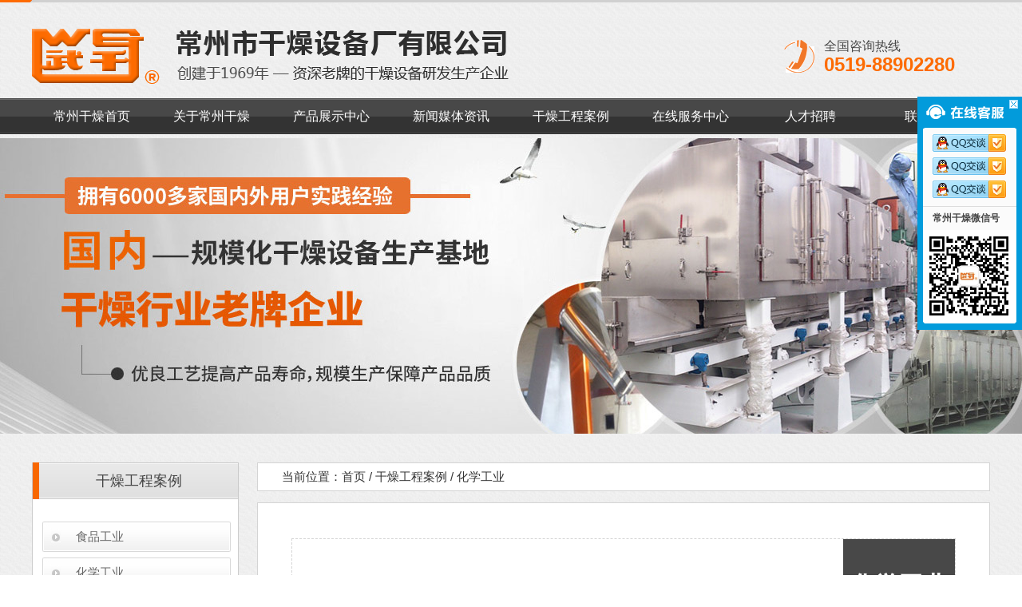

--- FILE ---
content_type: text/html; charset=utf-8
request_url: http://www.wgdrying.com/hxgy/2
body_size: 8374
content:
<!DOCTYPE html PUBLIC "-//W3C//DTD XHTML 1.0 Transitional//EN" "http://www.w3.org/TR/xhtml1/DTD/xhtml1-transitional.dtd">
<html xmlns="http://www.w3.org/1999/xhtml">
<head>
<meta http-equiv="X-UA-Compatible" content="IE=EmulateIE8" />
<meta http-equiv="Content-Type" content="text/html; charset=utf-8" />
<title>碳化硅干燥项目 - 常州市干燥设备厂有限公司</title>
<meta name="keywords" content="碳化硅干燥" />
<meta name="description" content="碳化硅干燥生产线是我公司为克服静态干燥低效、高耗而研制开发的新型高效流态化干燥设备。该机在设计过程中充分结合气流干燥等流态干燥的特点，扬长避短，使整机具有合理的工艺结构和优越的使用性能，真正实现流态化干燥的低耗、高效目标。" />
<link href="/Styles/Common.css" rel="stylesheet" type="text/css" />
<script src="/Scripts/jQuery.min.js" type="text/javascript"></script>
</head>
<body>
<div class="header">
	<div class="head_t"></div>
	<div class="head_m w1200">
    	<div class="logo fl"><a href="/"><img src="/images/logo.png" alt="常州市干燥设备厂有限公司"></a></div>
        <div class="tel fr">全国咨询热线<span>0519-88902280</span></div>
    </div>
</div>
<div class="zmenu">
	<div class="w1200">
    	<ul>
        	<li><a href="/">常州干燥首页</a></li>
            <li onmouseover="Nav(1,1)" onmouseout="Nav(1,0)"><a href="/AboutUs">关于常州干燥</a>
            	<ol style="display: none" id="n1" class="menu">
                    <span><a href="/profile" title="公司简介" >公司简介</a> </span>
<span><a href="/honor" title="公司荣誉" >公司荣誉</a> </span>
<span><a href="/Partner" title="合作伙伴" >合作伙伴</a> </span>
<span><a href="/culture" title="企业文化" >企业文化</a> </span>
<span><a href="/corporatestyle" title="企业风貌" >企业风貌</a> </span>
<span><a href="/produceenergy" title="生产力量" >生产力量</a> </span>

                </ol>
            </li>
            <li onmouseover="Nav(2,1)" onmouseout="Nav(2,0)"><a href="/Products">产品展示中心</a>
            	<ol style="display: none" id="n2" class="menu">
                    <span><a href="/hxsb" title="烘箱系列" >烘箱系列</a> </span>
<span><a href="/dsgzj" title="带式干燥机" >带式干燥机</a> </span>
<span><a href="/lhcxl" title="流化床系列" >流化床系列</a> </span>
<span><a href="/pwgz" title="喷雾干燥系列" >喷雾干燥系列</a> </span>
<span><a href="/qlgz" title="气流干燥系列" >气流干燥系列</a> </span>
<span><a href="/cdjr" title="传导干燥系列" >传导干燥系列</a> </span>
<span><a href="/hzgz" title="回转滚筒系列" >回转滚筒系列</a> </span>
<span><a href="/zkgz" title="真空干燥系列" >真空干燥系列</a> </span>
<span><a href="/nshs" title="浓缩回收系列" >浓缩回收系列</a> </span>
<span><a href="/zysb" title="食品膨化(非油炸)" >食品膨化(非油炸)</a> </span>
<span><a href="/hhgz" title="混合制粒系列" >混合制粒系列</a> </span>
<span><a href="/zlgz" title="粉碎筛分系列" >粉碎筛分系列</a> </span>
<span><a href="/fssb" title="热源辅助系列" >热源辅助系列</a> </span>

                </ol>
            </li>
            <li onmouseover="Nav(3,1)" onmouseout="Nav(3,0)"><a href="/News">新闻媒体资讯</a>
            	<ol style="display: none" id="n3" class="menu">
                    <span><a href="/companynews" title="公司新闻" >公司新闻</a> </span>
<span><a href="/industrynews" title="行业新闻" >行业新闻</a> </span>
<span><a href="/techcenter" title="技术中心" >技术中心</a> </span>

                </ol>
            </li>
            <li onmouseover="Nav(4,1)" onmouseout="Nav(4,0)"><a href="/Projects">干燥工程案例</a>
            	<ol style="display: none" id="n4" class="menu">
                    <span><a href="/spgy" title="食品工业" >食品工业</a> </span>
<span><a href="/hxgy" title="化学工业" >化学工业</a> </span>
<span><a href="/nlcy" title="农林产业" >农林产业</a> </span>
<span><a href="/yygc" title="医药工程" >医药工程</a> </span>
<span><a href="/qthy" title="其他行业" >其他行业</a> </span>

                </ol>
            </li>
            <li><a href="/feedback">在线服务中心</a></li>
            <li><a href="/Jobs">人才招聘</a></li>
            <li><a href="/contact">联系我们</a></li>
        </ul>
    </div>
</div>
<script type="text/javascript">
    function Nav(obj, mode) {
        var _obj = document.getElementById("n" + obj);
        if (mode == 1)
            _obj.style.display = "";
        else
            _obj.style.display = "none";
    }
</script>








<div class="banner"> <li><a href="" target="_blank" title="内页Banner"  style="background:url(/Upload/201811261518529865.jpg) no-repeat center center;height: 377px;display: block;"></a></li>
 </div>
<div class="nmain w1200 C">
	<div class="nleft fl">
    	<div class="nleft_tit">
        	<div class="nlefttit_l fl"></div>
            <div class="nlefttit_r fr">干燥工程案例</div>
        </div>
        <div class="nleft_con">
        	<ul>
            	<li>
  <div class="header"><a href="/spgy" title="食品工业">食品工业</a></div>
</li>
<li>
  <div class="header"><a href="/hxgy" title="化学工业">化学工业</a></div>
</li>
<li>
  <div class="header"><a href="/nlcy" title="农林产业">农林产业</a></div>
</li>
<li>
  <div class="header"><a href="/yygc" title="医药工程">医药工程</a></div>
</li>
<li>
  <div class="header"><a href="/qthy" title="其他行业">其他行业</a></div>
</li>

            </ul>
        </div>
        <div class="nleft_tit">
        	<div class="nlefttit_l fl"></div>
            <div class="nlefttit_r fr">联系常州干燥</div>
        </div>
        <div class="nleft_con">
        	<ul>
            	<div class="lefttel">全国咨询热线<span>0519-88902280</span></div>
            	<p>电 话：0519-88902280<br /> 传 真：0519-88902286<br />邮 箱：<a href="mialto:czdrying@wgdrying.com">czdrying@wgdrying.com</a>&nbsp;</p>
<p>网 址：<a href="http://www.wgdrying.com" target="_blank">www.wgdrying.com</a><br />
地 址：江苏省常州市天宁区郑陆镇常郑路12号</p>
            </ul>
        </div>
    </div>



    <div class="nright fr">
    	<div class="position">
        <span>当前位置：<a href="/">首页</a> / <a href="/Projects/">干燥工程案例</a> / <a href='{@this.ClassPath}'>化学工业</a></span>
      </div>
         <div class="maintest">
         	<div class="maintop">
        	<div class="maintop_tit">
            	常州干燥
                <span>干燥设备的资深老牌企业</span>
            </div>
            <div class="maintopr fr">化学工业</div>
        </div>
            <div class="MainContent">
	<div class="ProjectBox">
		<div class="pjImage">
			<img src="/Upload/thggz.jpg" alt="碳化硅干燥项目" style="width: 180px; height: 135px;" />
		</div>
		<div class="pjInfo">
			<div class="pjTitle">
				<h3>碳化硅干燥项目</h3>
			</div>
			<div class="pjClass">
				项目分类：碳化硅干燥项目</div>
			<div class="pjOverview">
				项目描述：碳化硅干燥生产线是我公司为克服静态干燥低效、高耗而研制开发的新型高效流态化干燥设备。该机在设计过程中充分结合气流干燥等流态干燥的特点，扬长避短，使整机具有合理的工艺结构和优越的使用性能，真正实现流态化干燥的低耗、高效目标。
			</div>
		</div>
	</div>
	<div class="ProjectContent">
		<div class="BoxHeader">
		</div>
		<div class="BoxBody">
			<p><span style="font-family: Verdana;">工程概述：<br />　　碳化硅（SiC）是用石英砂、石油焦(或煤焦)、木屑为原料通过电阻炉高温冶炼而成。碳化硅在大自然也存在罕见的矿物，莫桑石。 碳化硅又称碳硅石。在当代C、N、B等非氧化物高技术耐火原料中，碳化硅为应用^广泛、^经济的一种。可以称为金钢砂或耐火砂。目前我国工业生产的碳化硅分为黑色碳化硅和绿色碳化硅两种，均为六方晶体，比重为3.20～3.25，显微硬度为2840～3320kg/mm2。<br /><strong>设备</strong><strong>概述：<br /></strong>　　碳化硅干燥生产线是我公司为克服静态干燥低效、高耗而研制开发的新型高效流态化干燥设备。该机在设计过程中充分结合气流干燥等流态干燥的特点，扬长避短，使整机具有合理的工艺结构和优越的使用性能，真正实现流态化干燥的低耗、高效目标。<br />　　本机应用范围极其广泛，可用于碳化硅、黑碳化硅、绿碳硅、黑碳硅微粉、绿碳化硅微粉、泡沫陶瓷碳化硅、耐火材料碳化硅等比重小的细粉体物料干燥。设备热效率高、能耗低，占地面积小、配置简单、操作控制方便。<br /><span style="font-family: Verdana;"><strong>工作原理：<br /></strong>　　热空气由进风口以适宜的喷动速度从干燥机底部进入搅拌粉碎干燥室，对物料强烈的剪切、吹浮、旋转作用，于是物料受到离心、剪切、碰撞、磨擦而被微粒化，强化了传质传热。在干燥机底部，较大较湿颗粒团在搅拌器的作用下被机械破碎，湿含量较低、颗粒度较小的颗粒被旋转气流夹带上升，在上升的过程中进一步干燥，由于气固相作旋转流动，固相惯性大于气相，固气两相间的相对速度较大，强化两相间的传热效果，所以该机干燥强度高。<br /><span style="font-family: Verdana;"><strong>工程优势：<br /></strong>　　1、专业性强、处理量大，干燥速率快，料液经雾化后表面积大大增加，在真空状态下，干燥时间大大降低。2、设备结构简单，无易损件，维修费用低。3、操作简单稳定，控制方便，可实现智能化作业。4、利用不同的沸点温度，实现液液分离。5、采用专用非标设计的雾化器，雾化、分离效果好。6、集化学反应、干燥与一体，一次性完成反应、干燥，优化设备性能。<br /></span></span></span></p>
		</div>
		<div class="BoxFooter">
		</div>
	</div>
    <div class="shareurl C">
	<div class="bdsharebuttonbox fl"><a href="#" class="bds_more" data-cmd="more"  rel="nofollow"></a><a href="#" class="bds_tieba" data-cmd="tieba" title="分享到百度贴吧"  rel="nofollow"></a><a href="#" class="bds_thx" data-cmd="thx" title="分享到和讯微博"  rel="nofollow"></a><a href="#" class="bds_qzone" data-cmd="qzone" title="分享到QQ空间"  rel="nofollow"></a><a href="#" class="bds_tsina" data-cmd="tsina" title="分享到新浪微博" rel="nofollow"></a><a href="#" class="bds_tqq" data-cmd="tqq" title="分享到腾讯微博"  rel="nofollow"></a><a href="#" class="bds_weixin" data-cmd="weixin" title="分享到微信"  rel="nofollow"></a><a href="#" class="bds_print" data-cmd="print" title="分享到打印"  rel="nofollow"></a></div>
<script>window._bd_share_config={"common":{"bdSnsKey":{},"bdText":"","bdMini":"2","bdMiniList":false,"bdPic":"","bdStyle":"0","bdSize":"16"},"share":{}};with(document)0[(getElementsByTagName('head')[0]||body).appendChild(createElement('script')).src='http://bdimg.share.baidu.com/static/api/js/share.js?v=89860593.js?cdnversion='+~(-new Date()/36e5)];</script>
    <div class="share_r fr">
    	转载请注明出处（碳化硅干燥项目：<span id="urlid"></span>)
        <script type="text/javascript">
        	$("#urlid").text(window.location.href);
        </script>
    </div>
</div>
	<div class="FastMove">
		<div class="Prev">
	<b>上一条：</b><a href='/spgy/1' title="血浆血球蛋白粉干燥项目">血浆血球蛋白粉干燥项目</a></div> <div class="Next">
	<b>下一条：</b><a href='/spgy/3' title="海藻（椰蓉）干燥生产线">海藻（椰蓉）干燥生产线</a></div>

	</div>
</div>

            </div>
        
    </div>
</div>
<div class="slideTxtBox w1200 C">
  <div class="hd">
    <ul>
      <li class="on">主营业务</li>
      <li>友情链接</li>
    </ul>
  </div>
  <div class="bd">
    <ul>
      常州市干燥设备厂有限公司--始创于1969年，是国家热风循环烘箱行业标准（YY-0026-90）的负责起草单位。专业从事干燥设备、换热设备、制粒设备、粉体和除尘设备的研发、生产和非标设计四十余年，积累了丰富的设计制造经验。
    </ul>
    <ul>
      <a href="http://www.foodmach.cn/" title="中国食品机械设备网"  rel="" target="_blank">中国食品机械设备网</a> | <a href="http://www.mydry.cn/" title="中国干燥设备网"  rel="" target="_blank">中国干燥设备网</a> | <a href="http://www.mydry.cn/" title="干燥设备"  rel="" target="_blank">干燥设备</a> | <a href="http://www.mydry.cn/product/index_1_1.html" title="闪蒸干燥机"  rel="" target="_blank">闪蒸干燥机</a> | <a href="http://www.mydry.cn/product/index_543_1.html" title="喷雾干燥机"  rel="" target="_blank">喷雾干燥机</a> | <a href="http://www.mydry.cn/product/index_2_1.html" title="气流干燥机"  rel="" target="_blank">气流干燥机</a> | <a href="http://www.mydry.cn/product/index_32_1.html" title="桨叶干燥机"  rel="" target="_blank">桨叶干燥机</a> | <a href="http://www.mydry.cn/product/index_29_1.html" title="带式干燥机"  rel="" target="_blank">带式干燥机</a> | <a href="http://www.mydry.cn/product/index_31_1.html" title="真空干燥机"  rel="" target="_blank">真空干燥机</a> | 
    </ul>
  </div>
</div>
<div class="footer">
	<div class="w1200">
	<div class="logob fl">
    	<img src="/images/logob.jpg">
    </div>
    <div class="footer_r fr">
    	<div class="footmenu">                                                           
            <a href="/">常州干燥首页</a>
            <a href="/AboutUs">关于常州干燥</a>
            <a href="/Products">产品展示中心</a>
            <a href="/News">新闻媒体资讯</a>
            <a href="/Projects">干燥工程案例</a>
            <a href="/feedback">在线服务中心</a>
            <a href="/Jobs">人才招聘</a>
            <a href="/contact">联系我们</a>
        </div>
        <div class="copyright">
        	<div class="fl">
            	<p>COPYRIGHT &copy; 2015 常州市干燥设备厂有限公司 <a href="https://beian.miit.gov.cn/" target="_blank" rel="nofollow">苏ICP备11039730号</a> <a href="/LegalNotice/" target="_blank" rel="nofollow">版权声明</a> <br/><p>地址：江苏省常州市天宁区郑陆镇常郑路12号<br />电话：0519-88902280 88739111 88902282 传真：0519-88902286</p> 技术支持：<a href="https://www.jsdongwang.com/" target="_blank" title="江苏东网科技">江苏东网科技</a> [<a href="/Manage/" target="_blank" rel="nofollow">后台管理</a>]<script type="text/javascript">var cnzz_protocol = (("https:" == document.location.protocol) ? " https://" : " http://");document.write(unescape("%3Cspan id='cnzz_stat_icon_1258424894'%3E%3C/span%3E%3Cscript src='" + cnzz_protocol + "s4.cnzz.com/stat.php%3Fid%3D1258424894' type='text/javascript'%3E%3C/script%3E"));</script> <a href='/sitemap.html' title='网站地图' target='_blank'>网站地图</a> <a href='/sitemap.xml' title='XML' target='_blank'>XML</a><br/></p>
            </div>
            <div class="fr"><img src="/Upload/201601291502110638.png" alt="" /><img src="/Upload/201601270914041622.jpg" alt="" /></div>
        </div>
    </div>
    </div>
</div>
<a href="#0" class="cd-top">Top</a>
<script type="text/javascript">
    function addCopyright() {
        var Original = "文章链接： " + location.href; //修改你的网站名称
        if ("function" == typeof window.getSelection) {
            var c = window.getSelection();
            if ("Microsoft Internet Explorer" == navigator.appName && navigator.appVersion.match(/MSIE ([\d.]+)/)[1] >= 10 || "Opera" == navigator.appName) {
                var g = c.getRangeAt(0),
        h = document.createElement("span");
                h.appendChild(g.cloneContents()),
        g.insertNode(h);
                var i = h.innerHTML.replace(/(?:\n|\r\n|\r)/gi, "").replace(/<\s*script[^>]*>[\s\S]*?<\/script>/gim, "").replace(/<\s*style[^>]*>[\s\S]*?<\/style>/gim, "").replace(/<!--.*?-->/gim, "").replace(/<!DOCTYPE.*?>/gi, "");
                try {
                    document.getElementsByTagName("body")[0].removeChild(h)
                } catch (f) {
                    h.style.display = "none",
            h.innerHTML = ""
                }
            } else var d = "" + c;
            var e = document.getElementsByTagName("body")[0],
    f = document.createElement("div");
            f.style.position = "absolute",
    f.style.left = "-99999px",
    e.appendChild(f),
    f.innerHTML = d.replace(/([^>\r\n]?)(\r\n|\n\r|\r|\n)/g, "$1<br />$2") + "<br />" + Original,
    c.selectAllChildren(f),
    setTimeout(function () {
        e.removeChild(f)
    },
    0)
        } else if ("object" == typeof document.selection.createRange) {
            event.returnValue = !1;
            var c = document.selection.createRange().text;
            window.clipboardData.setData("Text", c + "\n" + Original)
        }
    };
    document.body.oncopy = addCopyright;
</script>  
<div style="clear:both"></div>

<!--右侧浮动客服-->
<div class="keifu" >
    <div class="keifu_tab">
        <div class="icon_keifu">
        </div>
        <div class="keifu_box">
            <div class="keifu_head">
                <a href="javascript:void(0)" class="keifu_close"></a>
            </div> 
            <ul class="keifu_con" style="padding-top: 5px; padding-bottom: 5px;"><li class="li-qq"><a class="icoTc" href="http://wpa.qq.com/msgrd?v=3&amp;uin=523650438&amp;site=qq&amp;menu=yes" target="_blank"><img src="/images/qq.png"/></a></li><li class="li-qq"><a class="icoTc" href="http://wpa.qq.com/msgrd?v=3&amp;uin=514757509&amp;site=qq&amp;menu=yes" target="_blank"><img src="/images/qq.png"/></a></li><li class="li-qq"><a class="icoTc" href="http://wpa.qq.com/msgrd?v=3&amp;uin=1243056644&amp;site=qq&amp;menu=yes" target="_blank"><img src="/images/qq.png"/></a></li></ul>
             
            
            <ul class="keifu_con" style="height: 145px;"><li class="li-weixin-title">常州干燥微信号</li><li class="li-weixin"><a href="/Upload/201601270922106756.jpg" rel="nofollow" target="_blank"><img src="/Upload/201601270922106756.jpg" alt="常州干燥微信号" /></a></li></ul> 
            <div class="keifu_bot">
            </div>
        </div>
    </div>
</div>
 
</body>
</html>


--- FILE ---
content_type: text/css
request_url: http://www.wgdrying.com/Styles/Common.css
body_size: 15117
content:
/*站点标签通用样式定义*/
html,body{
font-family:微软雅黑,arial,宋体;font-size:15px;line-height:2;color:#484848; margin:0 auto;background:url(../images/top_m.jpg) repeat;}
 h1, h2, h3, h4, h5, h6, p, ul, ol, li, form, img, dl, dt, dd, blockquote, fieldset, div, strong, label, em, body ,span,input{ margin: 0; padding: 0; border: 0; font-family:微软雅黑,arial,宋体;}
  
a{text-decoration:none;color:#333;}
a:hover{ color:#fd6b00; }
ul,li{list-style-type:none;}
table { border-collapse: collapse; }
h1{font-size:24px;}
h2{font-size:16px; }
h3{ font-size:14px;}
h4{ font-size:12px; }

 /*全局样式类定义*/
.clear { clear: both; height:0; overflow:hidden;}
/*格式化代码-e*/
.C:before, .C:after { content: "."; display: block; height: 0; visibility: hidden; }
.C:after { clear: both; }
.C { zoom: 1; }

.w1200{width:1200px;margin:0 auto;padding:0;}
.fl{float:left;}
.fr{float:right;}
/*header*/
.header{height:123px;}
.head_t{background:url(../images/top_t.jpg) no-repeat center top;height:3px;}
.head_m{height:120px;}
.logo{margin:23px 0 0 0;}
.tel{background:url(../images/itel.png) no-repeat left center;width:208px;margin:46px 0 0 0;height:44px;font-size:16px;padding:0 0 0 52px;line-height: 18px;}
.tel span{display:block;color:#fd6b00;font-weight:bold;font-size:24px;margin-top: 5px;}
/*zmenu*/
.zmenu{background:url(../images/menubg.jpg) repeat-x;height:45px;margin:0 0 1px 0;}
.zmenu ul li{float:left;width:150px;position:relative;}
.zmenu ul li a{display:block;text-align:center;line-height:45px;font-size:16px;color:#fff;}
.zmenu ul li a:hover{background:url(../images/navhover.jpg) no-repeat center center;}
.zmenu li ol.menu {POSITION: absolute;  WIDTH: 150px;  z-index:999;top: 45px;left:0px;}
.zmenu li ol.menu span {WIDTH: 150px; FLOAT: left; HEIGHT: 30px;LINE-HEIGHT: 30px;BORDER-BOTTOM: #eee 1px solid;BACKGROUND: #fd6b00;}
.zmenu li ol.menu span a {TEXT-ALIGN: center; LINE-HEIGHT: 30px; height:30px;DISPLAY: block;background:none !important;color:#fff;font-size:15px;}
.zmenu li ol.menu span a:hover {BACKGROUND: #eee !important;HEIGHT: 30px; color:#444;}
/*search*/
.search{background:url(../images/searchbg.jpg) no-repeat center bottom;height:56px;}
.sear_l{height:52px;line-height:52px;font-size:14px;color:#555;}
.sear_l span{color:#444444;font-weight:bold;margin: 0 0 0 25px;}
.Serachform{width: 232px;height: 26px;border: 1px solid #d4d4d4;}
.SearchKey{float:left;width:203px; height:25px; line-height:25px;text-indent:5px;outline:none;border: none;color:#666;background: none;font-size: 13px;}
.sear_r{margin:13px 0 0 0;}
/*iproducts*/
.ipro_tit{background:url(../images/iprobg.png) no-repeat center center;height:141px;margin:26px 0 31px 0;position:relative;}
.imore{position:absolute;width:68px;height:20px;line-height:20px;background:#454545;text-align:center;bottom:20px;right:0;}
.imore a{font-size:14px;color:#fff;}
.ipro_con ul{width:1240px;}
.ipro_con ul li{float:left;width:380px;height:443px;border:1px solid #d8d8d8;position:relative;margin:0 27px 40px 0;}
.ipro_con ul li a{display:block;margin:10px;}
.ipro_con ul li a img{margin:0 0 16px 0;}
.ipro_con ul li a span{color:#444444;font-size:15px;font-weight:bold;margin:0 6px 12px 6px;}
.ipro_con ul li a p{line-height:26px;color:#666;margin:0 6px 0 6px;font-size:14px;}
.ipro_con ul li a i{position:absolute;right:0;bottom:0;width:24px;height:22px;line-height:20px;background:#232323;display:block;text-align:center;font-style:normal;color:#fff;font-size:22px;}
.ipro_con ul li:hover{background:#dedede;}
.ipro_con ul li:hover span{color:#fd5900;}
.ipro_con ul li:hover a i{background:#fd5900;}
.iproducts{margin:0 0 27px 0;}
/*imiantwo*/
.imain_two{background:url(../images/twobg.jpg) no-repeat center center;height:1043px;width:100%;}
.iabout{padding:55px 0 0;border-bottom:1px dashed #a7a7a7;height:315px;}
/* 本例子css */
.slideBox{ width:462px; height:288px; overflow:hidden; position:relative; border:1px solid #cfcfcf;background:#eeeeee;margin-bottom: 25px;}
.slideBox .hd{ height:15px; overflow:hidden; position:absolute; right:20px; bottom:18px; z-index:1; }
.slideBox .hd ul{ overflow:hidden; zoom:1; float:left;  }
.slideBox .hd ul li{ float:left; margin-right:2px;  width:15px; height:15px; line-height:14px; text-align:center; background:#fff; cursor:pointer; }
.slideBox .hd ul li.on{ background:#f00; color:#fff; }
.slideBox .bd{ position:relative; height:100%; z-index:0;   }
.slideBox .bd li{ zoom:1; vertical-align:middle; }
.slideBox .bd img{ width:442px; height:268px; display:block;margin: 10px;}
.iaboutus{width:695px;margin:0 5px 0 0;}
.iaboutr_tit{color:#fd5900;font-size:24px;font-weight:bold;margin:16px 0 10px;}
.iaboutr_tit span{color:#666;font-size:18px;font-weight:normal;border-top:1px solid #c4c4c4;border-bottom:1px solid #c4c4c4;margin:0 0 0 20px;}
.iaboutr_con{line-height:28px;}
.iaboutr_more{background:url(../images/more.jpg) no-repeat center center;width:101px;height:25px;line-height:25px;padding:0 0 0 5px;margin: 20px 0 0;}
.iaboutr_more span{padding:0 0 0 5px;color:#fff;}
/*产品滚动*/
.pic_news{margin:28px auto 33px;}
.proshow{margin-top:55px;}
.tempWrap{margin:0 auto;}
.picScroll-left{}
.picScroll-left .hd{overflow:hidden;height:30px;background:#f4f4f4;padding:0 10px;}
.picScroll-left .bd a.prev, .picScroll-left .bd a.next{display: inline-block;width:59px;height:58px;top:80px;overflow:hidden;cursor:pointer;background:url(../images/left.jpg) 0 0 no-repeat;position: absolute;}
.picScroll-left .bd a.prev{background:url(../images/left.png) 0 0 no-repeat;left:-80px;}
.picScroll-left .bd a.next{background:url(../images/right.png) 0 0 no-repeat;right:-80px;}
.prevStop{background-position:-60px 0;}
.nextStop{background-position:-60px -50px;}
.picScroll-left .hd ul{float:right;overflow:hidden;zoom:1;margin-top:10px;zoom:1;}
.picScroll-left .hd ul li{float:left;width:9px;height:9px;overflow:hidden;margin-right:5px;text-indent:-999px;cursor:pointer;background:url("../images/icoCircle.gif") 0 -9px no-repeat;}
.picScroll-left .hd ul li.on{background-position:0 0;}
.picScroll-left .bd{position: relative;}
.picScroll-left .bd ul{overflow:hidden;zoom:1;}
.picScroll-left .bd ul li{margin:0 20px 0 0;float:left;_display:inline;overflow:hidden;text-align:center;background:url(../images/proli_bg.png) center 110px no-repeat;}
.picScroll-left .bd ul li:hover .title a{color:#fd5900;}
.picScroll-left .bd ul li .pic{text-align:center;}
.picScroll-left .bd ul li .pic img{width:279px;height:210px;display:block;border:3px solid #ccc;}
.picScroll-left .bd ul li .pic a:hover img{border-color:#999;}
.picScroll-left .bd ul li .title{line-height:24px;}
.picScroll-left .bd ul li .title a{display:block;height:50px;line-height:50px;text-align:center;color: #666;font-size: 14px;}
/*list_news*/
.listnew_img img{width:92px;height:70px;}
.list_news ul{width:1260px;}
.list_news ul li{float:left;width:570px;margin:0 60px 16px 0;}
.listnew_img{background:url(../images/newsbg.jpg) center center no-repeat;width:92px;height:70px;}
.list_news ul li:hover a .listnew_con span{color:#fb7820;}
.listnew_con{width:460px;}
.listnew_con span{font-size:16px;color:#333;}
.listnew_con span i{font-size:14px;color:#888;font-style:normal;float:right;}
.listnew_con p{font-size:14px;color:#666666;}
.listnew_con p em{color:#fb7820;font-style:normal;}
/**/
.iprojects{width:780px;}
.three_tit{background:url(../images/threebg.jpg) repeat-x;height:46px;line-height:46px;border-left:1px solid #c9c9c9;border-right:1px solid #c9c9c9;}
.titst{width:8px;height:46px;background:#f86700;}
.tititle{color:#222222;font-weight:bold;font-size:18px;margin:0 0 0 12px;}
.tititle span{color:#6a6a6a;font-weight:normal;margin:0 0 0 15px;}
.titmore{font-size:12px;margin:0 13px 0 0;}
.three_tit{}
.iproj_con{padding:0 10px;}
.proj_r{width:580px;}
.proj_r:hover .proj_tit{color:#ff6e03;}
.proj_tit{color:#555555;font-size:17px;margin:-3px 0 0;}
.proj_tit span{color:#ff6e03;font-size:14px;}
.proj_yykh, .proj_xmfl, .proj_xmms{font-size:14px;color:#666;line-height:25px;}
.iproj_con ul li{padding:26px 0;border-bottom:1px dashed #bbbbbb;}
.proj_l{border:1px solid #e7e7e7;padding:3px;background:#fff;}
.proj_l img{width:164px;height:123px;}
.icontact{width:372px;}
.icont_con{margin: 28px 11.5px 0px;}
.icont_con img{margin-bottom:20px;}
.icont_con p{font-size:15px;line-height:29px;}
/* 本例子css */
.picMarquee-left{ overflow:hidden; position:relative;margin:30px 0 50px;}
.picMarquee-left .bd{}
.picMarquee-left .bd ul{ overflow:hidden; zoom:1; }
.picMarquee-left .bd ul li{ margin:0 20px 0 0; float:left; _display:inline; overflow:hidden; text-align:center;   width:178px; height:103px; border:2px solid #e5e5e5; background:#fff;}
.picMarquee-left .bd ul li .pic{ text-align:center; }
.picMarquee-left .bd ul li .pic img{ width:100px; height:75px; display:block;margin:5px auto 0;}
.picMarquee-left .bd ul li .pic a:hover img{ border-color:#999;  }
.picMarquee-left .bd ul li .title{ line-height:25px;font-size:12px;height:25px;}
/*tab*/
.slideTxtBox{margin:50px auto 0;}
.slideTxtBox .hd ul{width: 188px;height: 33px;line-height: 33px;}
.slideTxtBox .hd ul li {float: left;width:78px; height: 34px; line-height:28px;color:#333;font-size:19px;color:#484848;text-align: center;font-weight:bold;margin:0 16px 0 0;}
.slideTxtBox .hd ul li.on {background:url(../images/bo_dian.png) no-repeat center bottom;width:78px;}
.slideTxtBox .bd {width: 1182px;border:1px solid #dedede;padding: 15px 8px;margin:18px 0 0;}
.slideTxtBox .bd  ul{color:#666;line-height: 23px;font-size: 14px;}
/*footer*/
.footer{height:205px;background:#fd6b00;margin:36px 0 0;}
.logob img{margin:-5px 0 0;}
.footer_r{width:1008px;}
.footmenu{height:50px;background:#484848;line-height:50px;}
.footmenu a{margin:0 17px;font-size:16px;color:#fff;}
.copyright .fl{width:510px;padding:12px 0 0 60px;font-size:13px;color:#fff;color:#fff;}
.copyright .fl a{color:#fff;}
.copyright .fr{margin:18px 100px 0 0;}
.copyright .fr img{margin:0 30px 0 0;}
/*aboutus*/
.nmain{margin:33px auto 0;}
.nleft{width:259px;}
.nright{width:918px;}
.maintest{background:#fff;border: 1px solid #d4d4d4;padding: 10px 22px;}
.nleft_tit{background:url(../images/threebg.jpg) repeat-x;height:46px;line-height:46px;border-left:1px solid #c9c9c9;border-right:1px solid #c9c9c9;}
.nlefttit_l{width: 8px;height: 46px;background: #f86700;}
.nlefttit_r{width:249px;text-align:center;color:#444;font-size:18px;}
.nleft_con{border:1px solid #cccccc;border-top:none;padding:28px 0 20px;margin:0 0 50px 0;background:#fff;}
.nleft_con ul{margin:0px 12px 0;background:#fff;}
.nleft_con ul li{background:url(../images/nleftlibg.jpg) no-repeat center center;width:236px;height:38px;margin:0 0 7px 0;}
.nleft_con ul li a{line-height:38px;color:#666;font-size:15px;padding-left:42px;}
.nleft_con ul li a:hover{color: #fd6b00;}
.lefttel{background:url(../images/lefttel.jpg) no-repeat left center;height:32px;padding:0 0 0 60px;line-height:10px;margin:0 0 15px 0;}
.lefttel span{color:#fd6b00;font-size:18px;font-weight:bold;display:block;margin-top: 14px;}
.position{margin:0 0 14px 0;height:34px;line-height:34px;border:1px solid #d4d4d4;background:#fff;padding-left: 30px;color: #333;}
.maintop{width:830px;height:116px;border:1px dashed #d4d4d4;background:#fff;position: relative;margin:34px 20px 35px;}
.maintop_tit{width:288px;height:58px;color:#484848;font-size:22px;font-weight:bold;background:#fff;line-height:28px;position: absolute;bottom: -1px;left:0px;padding-left:25px;}
.maintop_tit span{color:#fd6b00;font-size:24px;display:block;}
.maintopr{padding:0 10px;height:116px;line-height:116px;background:#484848;color:#fff;font-size:30px;font-weight:bold;text-align:center;}

/*banner*/
.banner{ text-align:center;}
.flexslider { text-align:center; width:100%; margin:0 auto; position: relative; height: 470px; overflow: hidden; background:  url(../images/lightbox-ico-loading.gif) 50% no-repeat; text-align:center }
.slides { position: relative; z-index: 1;}
.slides li { height: 470px;}
.slides li a{ width:100%; height:470px; display:block;}
.flex-control-nav { position: absolute; bottom: 15px;  z-index: 2; width: 100%; text-align:center;}
.flex-control-nav li { display: inline-block; width:58px; height: 10px; margin: 0 5px; *display: inline; zoom: 1;}
.flex-control-nav a { display: inline-block;width:58px; height: 10px;  line-height: 50px; overflow: hidden; background:#232323; color:#a5352e; cursor: pointer; }
.flex-control-nav .flex-active { background:#fb7820; color:#fff;}



/*Main Content*/
.MainContent { overflow: hidden; clear: both; line-height: 20px; text-align: left;padding:0 0 50px 0;}
.MainContent div, .MainContent ul, .MainContent li {  }

/*Detail Content*/
.DetailContent {margin: 10px auto; line-height: 24px; color: #333; }
.DetailContent p{padding:5px; line-height:25px;}

/*Article List*/
.arList { clear: both; line-height: 30px; }
.arList li { margin-top: 5px; border-bottom: 1px dotted #a6a6a6;height:47px;line-height:47px;background:url(../images/newlibg.png) no-repeat  10px center;}
.arList li a { color: #333; text-decoration: none; }
.arList li a p{float:left;display:inline-block;padding-left:30px;font-size:14px;}
.arList li a span{float:right;padding-right: 10px;}
.arList li a:hover{color:#fd6b00;}
/*Article Content*/
.arTitle, .arDate, .arKeywords, .arContent { clear: both; }
.arTitle {   line-height: 36px; text-align: center; color: Black; }
.arDate { height: 24px; line-height: 24px; text-align: center; }
.arDate span{background:url(../images/data.png) no-repeat left center;padding-left: 25px;}
.arDate span i{font-style:normal;color:#fd6b00;}
.arKeywords { height: 24px; margin: 6px auto; line-height: 24px; color: #fd6b00;}
.arContent { margin: 10px auto; color: #333;border-bottom: 1px solid #ccc;padding-bottom: 25px;}
.arContent P{font-size:14px;line-height: 180%; }
/*Exhibit List*/
.ExhibitList { clear: both; margin: 0 auto;      padding: 20px 0;width: 930px;}
.ExhibitList li { float: left; width: 250px; margin:10px 58px 15px 0;text-align: center; border: 1px solid #e4e4e4; }
.ExhibitList li:hover, .ExhibitList li:hover div.ImageTitle{background:#fd6b00;color:#fff;}
.ExhibitList li div.ImageTitle{height:35px;line-height:35px;text-align:center;background:#fff;}
.ExhibitList li img { padding: 5px; }
.ExhibitList li p{height:35px;line-height:35px;}

/*Product Index*/
.picl {width: 916px;}
.piclItem { float: left; width: 412px; height: 175px; margin: 10px 44px 0px 0px;     background-color: #f7f7f7; border: 1px solid #d5d5d5;border-radius: 5px; }
.piclClassImage { float: left; display: inline; width: 180px; height: 135px; margin: 15px 10px; padding: 5px; border: 1px solid #cccccc; }
.piclClassInfo { float: right; width: 190px; margin-top: 15px; }
.piclClassTitle { height: 20px; line-height: 20px; }
.piclClassTop3 { margin-top: 3px; }
.piclClassTop3 li { width: 175px; height: 24px; line-height: 24px; background: url(../images/dota.png) no-repeat left center; text-indent: 6px; }
.piclClassTop3 li a{padding-left:5px;font-size:14px;}
.piclClassOther { width: 155px; margin-top: 3px; text-align: center; font-size: 12px; color: #666666; background-color: #EEEEEE; border: 1px solid #999999; }

/*Product List*/
.pdTitle h2{ font-size:18px;}
.ProductList { margin: 0 auto; }
.pdListItem { width: 825px; height: 164px; margin-top: 10px;border-bottom:1px dotted #ccc;margin-bottom: 18px;}
.pdImage { float: left; display: inline; width: 180px; height: 135px; margin: 14px 0px 0px 10px; border: 1px solid #cccccc; }
.pdInfo { float: right; display: inline; width: 590px; height: 115px; margin-top: 17px; margin-right: 10px; }
.pdListItem:hover .prolistmo{border:1px solid #fd6b00;}
.pdListItem:hover .prolistmo a{color:#fd6b00;}
.pdListItem:hover .pdTitle a{color:#fd6b00;}
.pdListItem:hover .pdImage{border:1px solid #fd6b00;}
.pdInfo .pdTitle { height: 22px; line-height: 12px; }
.pdInfo .pdTitle a { font-size: 16px; font-weight: bold; color: #656565; }
.pdInfo .pdTitle .ProSubTitle { display: none; color: Red; font-size: 12px; }
.pdInfo .pdOverview { height: 66px; line-height: 22px; margin-top: 3px; }
.pdInfo .pjlistmo{margin-top:-10px;}
.prolistmo{width:97px;height:28px;line-height:28px;color:#666;font-size:14px;border:1px solid #ccc;text-align:center;float: right;    margin-top: 10px;}
.pdInfo .pdQuickButton { float: right; clear: both; height: 20px; margin-top: 4px; }
.pdInfo .pdQuickButton li { float: left; width: 73px; height: 20px; margin-left: 10px; }
.bpi, .bpv, .bpc, .bpd, .bpj { display: none; }

/*Product Content*/
.ProductBox { clear: both; width: 710px; height: 197px; margin: 10px auto; background-image: url(../Images/pdBox.gif); }
.ProductBox .ImageBox { float: left; display: inline; width: 220px; height: 150px; margin-left: 10px; margin-top: 16px; }
.ProductBox .InfoBox { float: right; display: inline; width: 460px; height: 150px; margin-right: 10px; margin-top: 16px; line-height: 22px; }
.ProductBox .InfoBox .pdTitle { height: 22px; }
.ProductBox .InfoBox .pdKeywords { height: 22px; }
.ProductBox .InfoBox .pdOverview { height: 88px; }
.ProductBox .OrderBox { display: block; width: 155px; height: 42px; float: right; margin-top: -11px; margin-right: 10px; }
.ProductButton { clear: both; width: 710px; height: 38px; margin: 10px auto; }
.ProductButton li { float: left; }
.ProductInfo { clear: both; width: 710px; margin: 10px auto; }
.BoxHeader { width: 710px; height: 7px; }
.BoxFooter { width: 710px; height: 7px; }
.BoxBody { clear: both; padding: 10px; border-bottom: 1px solid #ccc;}
.RelatedProduct { clear: both; width: 710px; margin: 10px auto; }
.rpTitle { float: left; width: 40px; height: 50px; margin-left: 10px; background-color: #a10200; color: #ffffff; line-height: 25px; text-align: center; }
.rpList { width: 250px; float: left; margin: 0 20px; }
.rpList li { width: 250px; height: 24px; border-bottom: 1px dashed #cccccc; line-height: 24px; background: url(../images/dot1.gif) no-repeat left center; text-indent: 6px; }
.RelatedInfo { clear: both; width: 710px; margin: 10px auto; }
.riTop { height: 20px; border-bottom: 1px solid #cccccc; line-height: 20px; }
.riTitle { float: left; }
.riMore { float: right; }
.riLeft {   margin-top: 10px; }
 .riList li { width: 44%; height: 24px; border-bottom: 1px dashed #cccccc; line-height: 24px; background: url(../images/dota.png) no-repeat left center; text-indent: 10px; float:left; margin:0 3%; }
 /*Project List*/
.ProjectList { width: 710px; margin: 0 auto; }
.pjListItem { width: 710px; height: 149px; margin-top: 10px; }
.pjImage { float: left; display: inline; width: 180px; height: 135px; margin: 17px 0px 0px 10px; padding: 5px; border: 1px solid #cccccc; }
.pjInfo { float: right; display: inline; width: 640px; height: 115px; margin-top: 17px; margin-right: 10px; }
.pjInfo .pjTitle { height: 24px; line-height: 24px; margin: 12px 0;}
.pjInfo .pjTitle h3{color: #fd6b00;font-size: 24px;}
.pjInfo .pjTitle a { font-size: 16px; text-decoration: none; font-weight: bold; }
.pjInfo .pjCustomer { height: 24px; line-height: 24px; }
.pjInfo .pjClass { height: 24px; line-height: 24px; }
.pjInfo .pjOverview { height: 72px; line-height: 24px; }

/*Project Content*/
.ProjectBox {height: 175px; margin: 10px auto; border-bottom: 1px solid #ccc;}
.ProjectContent {margin: 10px auto; }

/*Job List*/
.JobList { width: 710px; margin: 50px auto 0; }
.JobListItem { margin-bottom: 30px; width: 100%; padding-bottom:30px;border-bottom:1px dotted #ccc;}
.JobPost { width: 710px; }
.JobPost tr { }
.JobPost td {height: 24px; line-height: 24px;     
    font-size: 14px;}
.JobPost td b{font-weight:normal;}
.jpTitle { width: 100px; text-align: center; font-size:14px;color:#000;}
.jpContent { width: 250px; padding: 0px 5px; }
.jpUnite { width: 600px; padding: 3px 5px; }

/*Equipment*/
.equipment { width: 500px; height: 314px; margin: 20px auto; background-image: url(../Images/Equipment.jpg); background-repeat: no-repeat; }
.equipment a { display: block; width: 201px; height: 59px; }
.e_button { float: left; width: 201px; height: 59px; margin-right: 32px; }
.e_button_1 { float: left; width: 201px; height: 59px; margin-left: 8px; }
.e_position { margin-left: 29px; margin-bottom: 60px; padding-top: 63px; }
.e_position_1 { margin-left: 29px; }

/*Product&Project List SubTitle&Hot*/
.SubTitle { display: none; color: Red; font-size: 12px; }
.HotImage { display: none; }



.shareurl{margin-top:10px;line-height: 28px;}
/*Prev Next*/
.FastMove { clear: both;  margin: 10px auto;}
.FastMove .Prev, .FastMove .Next { height: 30px; line-height: 30px; }

/*PageBar*/
.PageBar { clear: both; width: 710px; height: 54px; margin: 20px auto 10px auto; font-size: 12px; text-align: center; }
.PageButtons { height: 28px; }
.PageButtons span, .PageButtons a { height: 26px; line-height: 26px; text-decoration: none; border: 1px solid #CCCCCC; padding: 4px 6px; }
.PageButtons span { color: #ffffff; background-color: #CCCCCC; }
.PageButtons a { color: #333333; }
.PageButtons a:hover { background-color: #FFFF99; }
.PageInfo { height: 24px; line-height: 24px; }


/*! fancyBox v2.1.4 fancyapps.com | fancyapps.com/fancybox/#license 弹出层 */
.fancybox-wrap,
.fancybox-skin,
.fancybox-outer,
.fancybox-inner,
.fancybox-image,
.fancybox-wrap iframe,
.fancybox-wrap object,
.fancybox-nav,
.fancybox-nav span,
.fancybox-tmp
{
	padding: 0;
	margin: 0;
	border: 0;
	outline: none;
	vertical-align: top;
}

.fancybox-wrap {
	position: absolute;
	top: 0;
	left: 0;
	z-index: 8020;
}

.fancybox-skin {
	position: relative;
	background: #f9f9f9;
	color: #444;
	text-shadow: none;
	-webkit-border-radius: 4px;
	   -moz-border-radius: 4px;
	        border-radius: 4px;
}

.fancybox-opened {
	z-index: 8030;
}

.fancybox-opened .fancybox-skin {
	-webkit-box-shadow: 0 10px 25px rgba(0, 0, 0, 0.5);
	   -moz-box-shadow: 0 10px 25px rgba(0, 0, 0, 0.5);
	        box-shadow: 0 10px 25px rgba(0, 0, 0, 0.5);
}

.fancybox-outer, .fancybox-inner {
	position: relative;
}

.fancybox-inner {
	overflow: hidden;
}

.fancybox-type-iframe .fancybox-inner {
	-webkit-overflow-scrolling: touch;
}

.fancybox-error {
	color: #444;
	font: 14px/20px "Helvetica Neue",Helvetica,Arial,sans-serif;
	margin: 0;
	padding: 15px;
	white-space: nowrap;
}

.fancybox-image, .fancybox-iframe {
	display: block;
	width: 100%;
	height: 100%;
}

.fancybox-image {
	max-width: 100%;
	max-height: 100%;
}

#fancybox-loading, .fancybox-close, .fancybox-prev span, .fancybox-next span {
	background-image: url('../images/fancybox_sprite.png');
}

#fancybox-loading {
	position: fixed;
	top: 50%;
	left: 50%;
	margin-top: -22px;
	margin-left: -22px;
	background-position: 0 -108px;
	opacity: 0.8;
	cursor: pointer;
	z-index: 8060;
}

#fancybox-loading div {
	width: 44px;
	height: 44px;
	background: url(../images/fancybox_loading.gif) center center no-repeat;
}

.fancybox-close {
	position: absolute;
	top: -18px;
	right: -18px;
	width: 36px;
	height: 36px;
	cursor: pointer;
	z-index: 8040;
}

.fancybox-nav {
	position: absolute;
	top: 0;
	width: 40%;
	height: 100%;
	cursor: pointer;
	text-decoration: none;
	background: transparent url('../images/blank.gif'); /* helps IE */
	-webkit-tap-highlight-color: rgba(0,0,0,0);
	z-index: 8040;
}

.fancybox-prev {
	left: 0;
}

.fancybox-next {
	right: 0;
}

.fancybox-nav span {
	position: absolute;
	top: 50%;
	width: 36px;
	height: 34px;
	margin-top: -18px;
	cursor: pointer;
	z-index: 8040;
	visibility: hidden;
}

.fancybox-prev span {
	left: 10px;
	background-position: 0 -36px;
}

.fancybox-next span {
	right: 10px;
	background-position: 0 -72px;
}

.fancybox-nav:hover span {
	visibility: visible;
}

.fancybox-tmp {
	position: absolute;
	top: -99999px;
	left: -99999px;
	visibility: hidden;
	max-width: 99999px;
	max-height: 99999px;
	overflow: visible !important;
}

/* Overlay helper */

.fancybox-lock {
	overflow: hidden;
}

.fancybox-overlay {
	position: absolute;
	top: 0;
	left: 0;
	overflow: hidden;
	display: none;
	z-index: 8010;
	background: url('../images/fancybox_overlay.png');
}

.fancybox-overlay-fixed {
	position: fixed;
	bottom: 0;
	right: 0;
}

.fancybox-lock .fancybox-overlay {
	overflow: auto;
	overflow-y: scroll;
}

/* Title helper */

.fancybox-title {
	visibility: hidden;
	font: normal 13px/20px "Helvetica Neue",Helvetica,Arial,sans-serif;
	position: relative;
	text-shadow: none;
	z-index: 8050;
}

.fancybox-opened .fancybox-title {
	visibility: visible;
}

.fancybox-title-float-wrap {
	position: absolute;
	bottom: 0;
	right: 50%;
	margin-bottom: -35px;
	z-index: 8050;
	text-align: center;
}

.fancybox-title-float-wrap .child {
	display: inline-block;
	margin-right: -100%;
	padding: 2px 20px;
	background: transparent; /* Fallback for web browsers that doesn't support RGBa */
	background: rgba(0, 0, 0, 0.8);
	-webkit-border-radius: 15px;
	   -moz-border-radius: 15px;
	        border-radius: 15px;
	text-shadow: 0 1px 2px #222;
	color: #FFF;
	font-weight: bold;
	line-height: 24px;
	white-space: nowrap;
}

.fancybox-title-outside-wrap {
	position: relative;
	margin-top: 10px;
	color: #fff;
}

.fancybox-title-inside-wrap {
	padding-top: 10px;
}

.fancybox-title-over-wrap {
	position: absolute;
	bottom: 0;
	left: 0;
	color: #fff;
	padding: 10px;
	background: #000;
	background: rgba(0, 0, 0, .8);
}



/**
 * jQuery lightBox plugin
 * This jQuery plugin was inspired and based on Lightbox 2 by Lokesh Dhakar (http://www.huddletogether.com/projects/lightbox2/)
 * and adapted to me for use like a plugin from jQuery.
 * @name jquery-lightbox-0.5.css
 * @author Leandro Vieira Pinho - http://leandrovieira.com
 * @version 0.5
 * @date April 11, 2008
 * @category jQuery plugin
 * @copyright (c) 2008 Leandro Vieira Pinho (leandrovieira.com)
 * @license CCAttribution-ShareAlike 2.5 Brazil - http://creativecommons.org/licenses/by-sa/2.5/br/deed.en_US
 * @example Visit http://leandrovieira.com/projects/jquery/lightbox/ for more informations about this jQuery plugin
 图片点击放大
 */
#jquery-overlay {
	position: absolute;
	top: 0;
	left: 0;
	z-index: 90;
	width: 100%;
	height: 500px;
}
#jquery-lightbox {
	position: absolute;
	top: 0;
	left: 0;
	width: 100%;
	z-index: 100;
	text-align: center;
	line-height: 0;
}
#jquery-lightbox a img { border: none; }
#lightbox-container-image-box {
	position: relative;
	background-color: #fff;
	width: 250px;
	height: 250px;
	margin: 0 auto;
}
#lightbox-container-image { padding: 10px; }
#lightbox-loading {
	position: absolute;
	top: 40%;
	left: 0%;
	height: 25%;
	width: 100%;
	text-align: center;
	line-height: 0;
}
#lightbox-nav {
	position: absolute;
	top: 0;
	left: 0;
	height: 100%;
	width: 100%;
	z-index: 10;
}
#lightbox-container-image-box > #lightbox-nav { left: 0; }
#lightbox-nav a { outline: none;}
#lightbox-nav-btnPrev, #lightbox-nav-btnNext {
	width: 49%;
	height: 100%;
	zoom: 1;
	display: block;
}
#lightbox-nav-btnPrev { 
	left: 0; 
	float: left;
}
#lightbox-nav-btnNext { 
	right: 0; 
	float: right;
}
#lightbox-container-image-data-box {
	font: 10px Verdana, Helvetica, sans-serif;
	background-color: #fff;
	margin: 0 auto;
	line-height: 1.4em;
	overflow: auto;
	width: 100%;
	padding: 0 10px 0;
}
#lightbox-container-image-data {
	padding: 0 10px; 
	color: #666; 
}
#lightbox-container-image-data #lightbox-image-details { 
	width: 70%; 
	float: left; 
	text-align: left; 
}	
#lightbox-image-details-caption { font-weight: bold; }
#lightbox-image-details-currentNumber {
	display: block; 
	clear: left; 
	padding-bottom: 1.0em;	
}			
#lightbox-secNav-btnClose {
	width: 66px; 
	float: right;
	padding-bottom: 0.7em;	
}




/*产品内页集锦切图*/
.slides_container { float:left; width: 180px; overflow: hidden;  }
.slides_container a { width: 180px; height: 150px; display: block; }
.slides_container a img { display: block;  }
#slides .next, #slides .prev { float:left;  width: 20px; height: 96px; display: block; margin-top:32px; text-align:center; }




/*产品弹出窗口内的集锦图*/

.ad-gallery div{ overflow:hidden;}
.ad-gallery { width: 600px; }
.ad-gallery, .ad-gallery * { margin: 0; padding: 0; }
.ad-gallery .ad-image-wrapper { width: 100%; height: 400px; margin-bottom: 10px; position: relative; overflow: hidden; }
.ad-gallery .ad-image-wrapper .ad-loader { position: absolute; z-index: 10; top: 48%; left: 48%; border: 1px solid #CCC; }
.ad-gallery .ad-image-wrapper .ad-next { position: absolute; right: 0; top: 0; width: 25%; height: 100%; cursor: pointer; display: block; z-index: 200; }
.ad-gallery .ad-image-wrapper .ad-prev { position: absolute; left: 0; top: 0; width: 25%; height: 100%; cursor: pointer; display: block; z-index: 200; }
.ad-gallery .ad-image-wrapper .ad-prev, .ad-gallery .ad-image-wrapper .ad-next { /* Or else IE will hide it */ background: url(../images/trans.gif); }
.ad-gallery .ad-image-wrapper .ad-prev .ad-prev-image, .ad-gallery .ad-image-wrapper .ad-next .ad-next-image { background: url(../images/ad_prev.png); width: 30px; height: 30px; display: none; position: absolute; top: 47%; left: 0; z-index: 101; }
.ad-gallery .ad-image-wrapper .ad-next .ad-next-image { background: url(../images/ad_next.png); width: 30px; height: 30px; right: 0; left: auto; }
.ad-gallery .ad-image-wrapper .ad-image { position: absolute; overflow: hidden; top: 0; left: 0; z-index: 9; }
.ad-gallery .ad-image-wrapper .ad-image a img { border: 0; }
.ad-gallery .ad-image-wrapper .ad-image .ad-image-description { position: absolute; bottom: 0px; left: 0px; padding: 7px; text-align: left; width: 100%; z-index: 2; background: url(../images/opa75.png); color: #000; }
* html .ad-gallery .ad-image-wrapper .ad-image .ad-image-description { background: none; filter: progid:DXImageTransform.Microsoft.AlphaImageLoader (enabled=true, sizingMethod=scale, src= '../images/opa75.png' ); }
.ad-gallery .ad-image-wrapper .ad-image .ad-image-description .ad-description-title { display: block; }
.ad-gallery .ad-controls { height: 20px; }
.ad-gallery .ad-info { float: left; }
.ad-gallery .ad-slideshow-controls { float: right; }
.ad-gallery .ad-slideshow-controls .ad-slideshow-start, .ad-gallery .ad-slideshow-controls .ad-slideshow-stop { padding-left: 5px; cursor: pointer; }
.ad-gallery .ad-slideshow-controls .ad-slideshow-countdown { padding-left: 5px; font-size: 0.9em; }
.ad-gallery .ad-slideshow-running .ad-slideshow-start { cursor: default; font-style: italic; }
.ad-gallery .ad-nav { width: 100%; position: relative; }
.ad-gallery .ad-forward, .ad-gallery .ad-back { position: absolute; top: 0; height: 100%; z-index: 10; }
/* IE 6 doesn't like height: 100% */
* html .ad-gallery .ad-forward, .ad-gallery .ad-back { height: 100px; }
.ad-gallery .ad-back { cursor: pointer; left: -20px; width: 13px; display: block; background: url(../images/ad_scroll_back.png) 0px 22px no-repeat; }
.ad-gallery .ad-forward { cursor: pointer; display: block; right: -20px; width: 13px; background: url(../images/ad_scroll_forward.png) 0px 22px no-repeat; }
.ad-gallery .ad-nav .ad-thumbs { overflow: hidden; width: 100%; }
.ad-gallery .ad-thumbs .ad-thumb-list { float: left; width: 9000px; list-style: none; }
.ad-gallery .ad-thumbs li { float: left; padding-right: 5px; }
.ad-gallery .ad-thumbs li a { display: block; }
.ad-gallery .ad-thumbs li a img { border: 3px solid #CCC; display: block; }
.ad-gallery .ad-thumbs li a.ad-active img { border: 3px solid #616161; }
/* Can't do display none, since Opera won't load the images then */
.ad-preloads { position: absolute; left: -9000px; top: -9000px; }
/*products*/
.mar_con{border:1px solid #ccc;border-radius:5px; padding:20px 10px;}
/*产品详情页图片集锦效果*/
.right-extra .mt{height:28px;line-height:28px;padding:0 10px 8px;border-top:1px solid #EED97C;background:url(../images/bg_hotsale.gif) repeat-x 0 -552px;color:#c00;}
.right-extra .tab{border-bottom:2px solid #BE0000;margin-bottom:10px;}
.right-extra .tab li{position:relative;height:24px;padding:3px 12px 0;background:url(../images/icon_clubs.gif) #ccc no-repeat right -150px;overflow:hidden;margin-right:3px;line-height:24px;font-size:14px;font-weight:bold;color:#c30;}
.right-extra .tab span{position:absolute;left:0;top:0;z-index:1;width:10px;height:27px;background:url(../images/icon_clubs.gif) no-repeat 0 -150px;}
.right-extra .tab a{float:none;color:#c30;}
.right-extra .tab .curr{background-position:right -178px;color:#fff;}
.right-extra .tab .curr span{background-position:0 -178px;}
.right-extra .tab .curr a{color:#fff;}
.right-extra .mc .extra{padding:5px 10px;border-top:1px solid #F3E6C6;}
.right-extra .total{float:right;}
.right-extra .total strong{color:#FF7403;}
.right-extra .total a:link,.right-extra .total a:visited{color:#005aa0;}
.right-extra .join a:link,.right-extra .join a:visited{color:#FF7604;}
.right-extra .norecode{padding:0 10px 10px;}
.right-extra .iloading{margin-bottom:10px;}
/*评论列表*/
#comment .item{border:1px solid #FFFFFF;padding:8px 15px;}
#comment .odd{background: none repeat scroll 0 0 #F4F9FF;border: 1px solid #EDF0F1;border-radius:10px 10px 10px 10px;}
#comment .user{color:#999999;text-align: right;}
#comment .user span{margin-left: 20px;}
#comment .user .u-level{color:#088100;}
#comment dl{margin-bottom:5px;overflow:hidden;}
#comment dt{float:left;text-align:right;width:80px;}
#comment dd{float:right;overflow:hidden;width:649px;}
#comment .content{float:left;width:510px;}
#comment .date-answer{color:#999999;float:right;text-align:right;width:130px;}
#comment .useful{color:#999999;text-align:right;}
#comment .useful a{color: #005AA0;}
#comment dt b{background-image: url("../images/icon_clubs.gif");background-repeat: no-repeat;float:left;height:13px;margin:2px 3px 0 0;width:14px;}
#comment .ask b{background-position:-72px -14px;}
#comment .answer{color:#D75509;}
#comment .answer b{background-position:-57px -14px;}

/*图片放大镜样式*/
.jqzoom{float:left;border:none;position:relative;padding:0px;cursor:pointer;margin:0px;display:block;}
.zoomdiv{z-index:100;position:absolute;top:0px;left:0px;width:350px;height:263px;background:#ffffff;border:1px solid #CCCCCC;display:none;text-align:center;overflow:hidden;}
 
.jqZoomPup{z-index:10;visibility:hidden;position:absolute;top:0px;left:0px;width:20px;height:20px;border:1px solid #aaa;background:#ffffff /*url(../images/zoom.png) 50% center no-repeat*/;opacity: 0.5;-moz-opacity: 0.5;-khtml-opacity: 0.5;filter: alpha(Opacity=50);}

/*图片小图预览列表*/
.spec-preview{width:360px;height:270px;border:1px solid #DFDFDF;}
 
.spec-scroll{clear:both;margin-top:5px;width:362px;}
.spec-scroll .prev{float:left;margin-right:4px;}
.spec-scroll .next{float:right;}
.spec-scroll .prev,.spec-scroll .next{display:block;font-family:"宋体";text-align:center;width:10px;height:42px; line-height:42px;border:1px solid #CCC;background:#EBEBEB;cursor:pointer;text-decoration:none;}
.spec-scroll .items{float:left;position:relative;width:322px;height:44px;overflow:hidden;}
.spec-scroll .items ul{position:absolute;width:999999px;height:44px;}
.spec-scroll .items ul li{float:left;width:64px;text-align:center;}
.spec-scroll .items ul li img{border:1px solid #CCC;padding:2px;width:50px;height:38px;}
.spec-scroll .items ul li img:hover{border:2px solid #FF6600;padding:1px;}
.InfoBox { float: right; display: inline; width: 460px; height: 314px; margin-right: 10px; margin-top: 6px; line-height: 22px;     position: relative;}
.InfoBox .pdTitle{font-size:24px;font-weight:bold;color:#fd6b00;margin: 12px 0;}
.pdKeywords{color:#4a4a4a;font-size:12px;margin-bottom: 6px;}
.pdClass, .pdClass a{margin-bottom: 6px;}
.pdOverview{}
.pdpromo{width:100px;height:36px;line-height:36px;background:#fd6b00;text-align:center;font-size:14px;position: absolute;bottom: 10px;right: 0;}
.xggc{width:100px;height:36px;line-height:36px;background:#fd6b00;text-align:center;font-size:14px;position: absolute;bottom: 10px;right: 135px;}
.pdpromo a, .xggc a{color:#fff;}
.right-extra{float:left;}
/*产品详情页*/
.ny_detail{padding: 10px 0px 0px;}
.detail_tit{text-align: center;line-height: 30px;color: #999;}
.detail_tit h2{color: #000;font-size: 24px;line-height: 45px;text-align: center;overflow: hidden;font-family: "微软雅黑";}
.ArticleKeywords{height: 24px;line-height: 24px;text-indent: 10px;color: #007ee0;border-bottom: dashed 1px #858585;}
.cptp{text-align:center;padding:20px 0;}
.detail_wz{line-height:24px;margin: 10px auto;line-height: 24px;color: black;}
.page2 p {height: 30px;line-height: 30px;padding: 0 10px;display: block;font-weight: 200;}
.page2 p a {color: #33afb5;}
.zxcp{margin:0 15px;}
.cpxq p{ margin: 10px 0;}
.but_tit {height: 30px;border-bottom: 2px solid #ccc;line-height: 30px;margin-top: 25px;}
.but_tit span{display:block;width:114px;height:30px;line-height:30px;color:#fff;background: #fd6b00;text-align:center;}
.but_tit span em{width: 6px;height: 14px;background-color: #fff;display: inline-block;vertical-align: middle;margin: -3px 5px 0 0;}
.ljcg ul li b {display: block;width: 95px;height: 22px;float: left;color: #666;line-height: 20px;font-weight: normal;overflow: hidden;text-align: right;}
.ljcg {width: 630px;height: auto;padding: 10px 0 0 30px;overflow: hidden;}
.ljcg ul li em {font-style: normal;color: #999;font-size: 12px;line-height: 20px;padding-left: 10px;overflow: hidden;}
.mri02m_dd {width: 280px;height: 20px;border: 1px solid #D3D4D3;font-size: 12px;padding: 0px 2px;overflow: hidden;margin-left: 5px;}
.mri02m_ly {width: 400px;height: 70px;border: 1px solid #D3D4D3;padding: 0px 2px;overflow: auto;color: #B9B9B9;font-size: 12px;line-height: 22px;
margin-left: 5px;}
.ljcg ul li {padding: 0px 0px 5px;}
.mri02m_tj {width: 58px;height: 25px;margin: 8px 0px;color: #FFF;font-size: 12px;line-height: 25px;text-align: center;background: #118cda;j;overflow: hidden;
cursor: pointer;border: none;}
.xgwz ul{padding:25px 0;}
.xgwz ul li {height: 28px;line-height: 28px; text-indent:12px; border-bottom: 1px dashed #cecece;overflow: hidden;width: 48%;float: left;margin: 0 1%;}
.xgwz ul li a{float:left;}
.xgwz ul li span{float:right;}
overflow: hidden;width: 417px;float: left;margin: 0 10px;}
.xgwz ul li span {float: right;}
.zxpro_con {width: 708px;padding: 15px 0 0 0px;}
.zxpro_con li {float: left;margin: 0 15px;overflow: hidden;text-align:center;}
.zxpro_con li span {display: block;height: 30px;line-height: 30px;text-align: center;width: 206px;overflow: hidden;}
.zxpro_con li img {padding: 2px;border: 1px solid #cecece;}
.zxpro_con li a{  display: block;height: 175px;line-height: 34px;}

/*zdd*/
.ztitle{border-bottom:1px solid #ccc;margin-top: 20px;}
.ztitle span{float:left;display:block;width:100px;height:40px;line-height:40px;text-align:center;color:#fd6b00;font-size:20px;background:#f0f0f0;font-size:14px;margin:0 4px 0 0;}
.ztitle span a{color:#fd6b00;}
.ztitle span.tithov, .ztitle span.tithov a{background:#fd6b00;color:#fff;}
.zntit_con{display:none; margin: 20px 0;border-bottom: 1px solid #ccc; padding-bottom: 20px;}
.zntit_con p{font-size:14px;color:#333;line-height: 24px;}
.zntit_con1{display:block;}

/*citylist css*/

.wrap {  font-size:13px;}
.wrap .clear:after{ content:"."; display:block; clear:both; height:0; visibility:hidden;}


.wrap a{text-decoration: none;}
.wrap a:hover{text-decoration: underline;}   
.wrap .cityin a,.all_city a { color:#0000cc; }


.wrap{ position:relative; margin:0 auto; width:980px;}

.wrap .s_main{ width:910px; margin:20px auto 0;}
.wrap .s_right{ width:860px; margin:20px auto 0;}
.wrap .cityin{ font-size:12px; font-weight:bold; }
.wrap .cityin a{ text-decoration:underline; margin-right:17px;float:left; display:block;font-size:14px; }
.wrap .cityin a:hover{color:#ED1C24;}
.wrap .cityin .in_cur{ font-size:14px; color:#cc0000; margin-right:5px; }
.wrap .cityin .translation { float:right; }
.wrap .cityin .translation input,.cityin .translation select { float:left; }

.wrap .in_icon{ display:block; width:8px; height:16px; float:left;margin-right:24px; background:url(diqu.gif) no-repeat ;}
.wrap .chose,.choseb{ float: left;font-weight:bold; margin-right:20px;}
.wrap .choseb{ margin-top:5px;}

.wrap .cityin_line { height:1px; border-bottom:1px solid #acacac;  margin:17px 0;position:relative; z-index:9;}


.wrap .all_city dl { overflow:hidden;zoom:1;}
.wrap .all_city dl dt {color:#6694e3; font-weight:bold;width:31px;padding-bottom:11px;}
.wrap .all_city dl dd {width:860px;}
.wrap .all_city .img {width:100px; font-size:14px;}
.wrap .all_city dl dd a {padding-bottom:11px; display:inline-block; float:left; margin-right:14px;white-space:nowrap;}
.wrap .all_city dt,.all_city  dd{ float:left;}

.wrap a.redLink  { color:#FF0000; text-decoration:underline;}
.wrap a.blackLink { color:#000; text-decoration:none; }





/*站点 浮动返回顶部*/
 
.cd-top {
  display: inline-block;
  height: 43px;
  width: 44px;
  position: fixed;
  bottom: 60px;
  right: 20px;
  box-shadow: 0 0 10px rgba(0, 0, 0, 0.05);
  /* image replacement properties */
  overflow: hidden;
  text-indent: 100%;
  white-space: nowrap;
  background:  url(../images/back_top.jpg) no-repeat center 50%;
  visibility: hidden;
  opacity: 0;
  -webkit-transition: all 0.3s;
  -moz-transition: all 0.3s;
  transition: all 0.3s;
}
.cd-top.cd-is-visible {
  /* the button becomes visible */
  visibility: visible;
  opacity: 1;
}
.cd-top.cd-fade-out {
  /* 如果用户继续向下滚动,这个按钮的透明度会变得更低 */
  opacity: .5;
}
.no-touch .cd-top:hover {
  background-color: #e86256;
  opacity: 1;
} 




/*站点 浮动客服*/ 
.keifu img{ border:0;}
.keifu{ position:fixed; top:10%; right:0; width:131px;  _position:absolute; _top:expression(eval(document.documentElement.scrollTop+document.documentElement.clientHeight-this.offsetHeight-(parseInt(this.currentStyle.bottom,10)||0)-(parseInt(this.currentStyle.marginTop,10)||0)-(parseInt(this.currentStyle.marginBottom,10)||0)));
 z-index:990;}
.keifu_tab{ width:160px;}
.icon_keifu{ width:26px; height:100px; float:left; background:url(../images/keifu.png) 0 0; position:relative; display:none; cursor:pointer;}
.keifu_box{ float:left; width:131px;}
.keifu_tab img{ display:block;}
.keifu_head{ width:131px; height:41px; background:url(../images/keifu.png); background-position: 0 -103px; font-size:0; line-height:0; position:relative;}
.keifu_close:link,.keifu_close:visited{ display:block; width:11px; height:11px; background:url(../images/keifu.png) -42px 0; position:absolute; top:5px; right:5px;}
.keifu_close:hover{ background-position:-60px 0;}
.keifu_con{ border-left:7px solid #029bdb; border-right:7px solid #029bdb;  background:#fbfbfb;}
.keifu_con ul{border-bottom: #e6e5e4 1px solid;}
.keifu_con li{padding-left:12px;} 
.keifu_con .li-qq{  height:25px; padding-top:2px;padding-bottom:2px;}
.keifu_con .li-tel-title{  font-weight: bold; font-size: 12px; height:29px; line-height:29px; 
                           border-top:1px solid #dddddd; }
.keifu_con .li-tel-num{ font-family: Arial; font-weight: bold;color: #e66d15;}

.keifu_con .li-feed-title{  font-weight: bold; font-size: 12px; border-top:1px solid #dddddd;padding-left:0px; }
.keifu_con .li-feed-title img{ padding-left:0px;width: 117px; }
.keifu_con .li-feed{ font-family: Arial; font-weight: bold;color: #e66d15; }

 
.keifu_con .li-weixin-title{  font-weight: bold; font-size: 12px; height:29px; line-height:29px; 
                           border-top:1px solid #dddddd; }
.keifu_con .li-weixin{ height:96px;padding-left:0px;}
.keifu_con .li-weixin img{width: 115px;height: 115px;}
.keifu_con .bt{ font-size:16px; height:30px; line-height:30px; text-align:left; padding:0 0 0 20px; color:#012646;}
.keifu_bot{ width:131px; height:10px; background:url(../images/keifu.png); background-position:0 -153px; }



/*左下角 浮动 在线留言*/ 
#SfMessWrap{
	border:2px solid #029bdb;
	padding:1px;
	width:230px;
	background:#f5f5f5;  
	z-index:100; 
	position: fixed;
	left:2px;
	bottom: 2px; 
}

#SfMessHead{
	background:#029bdb;
	line-height:28px;
	height:28px;
	text-indent:10px;
	font-size:12px;
	color:#fff;
	text-align:left;
	cursor:pointer;
}
#SfMessHead #SfMessTitle{
	float:left;
}
#SfMessHeadIcon{
	float:right;
	width:23px;
	height:25px;
	margin-right:2px;
	background-image:url(../images/icon.png);
}
.SfMessIconOpen{
	background-position:top;
}
.SfMessIconClose{
	background-position:bottom;
}

#SfMessBody{
	width:230px;
	height:225px;
	padding-bottom:5px; 
}
#SfMessBodyTop{display:none;}
#SfMessBodyMid{
	width:212px; 
	padding:0px;
	margin:0px auto;
	margin-top:5px;
}

#SfMessBodyMid input {
	border:1px solid #cccccc;
	background:#ffffff;
	color:#b89d9d;
	width:190px;
	height:17px;
	font-size:12px;
}

#SfMessBodyMid textarea {
	width:210px;
	height:73px;
	border:1px solid #cccccc;
	background:#ffffff;
	color:#b89d9d; 
	overflow:hidden; text-align:left;
	font-size:12px; padding:0px; margin:0px auto;
}

#SfMessBodyMid div {
	margin-top:3px;
	height:20px;
	 
}
#SfMessBodyMid .contactmessage {
	height:76px;
}
#SfMessBodyMid .contactname {
	padding-left:20px;
	background:url(../images/company.gif) no-repeat;
}
#SfMessBodyMid .contacttel {
	padding-left:20px;
	background:url(../images/mobile.gif) no-repeat;
}
#SfMessBodyMid .contactfrom {
	padding-left:20px;
	background:url(../images/from.gif) no-repeat;
}
#SfMessBodyMid .contactemail {
	padding-left:20px;
	background:url(../images/email.gif) no-repeat;
}

#SfMessBodyMid .contactvalicode {
	padding-left: 20px; 
	background:url(../images/other.gif) no-repeat; 
}
#SfMessBodyMid .contactvalicode input { 
	width:130px; 
	height: 17px;
	float:left;
}
#SfMessBodyMid .contactvalicode img { 
	height:19px; 
	border:1px solid #cccccc;
	background:#ffffff;
	color:#b89d9d; 
	float:right; 
}
.clearboth  { 
	clear:both;
}

#SfMessBodyMid .must, #SfMessBodyMid .ignore, #SfMessBodyMid .other {
	padding-left:20px;
	background:url(../images/other.gif) no-repeat;
}

#SfMessBodyBottom{ 
	width:220px;
	height:22px;
	line-height:22px;
	padding:0px;
	margin-top:10px;
}

#SfMessSubmit{
	width:40px;
	background:url(../images/send.gif);
	color:#fff;
	border:0; height:22px;
	padding:0px; 
	float:right;
}

#SfMessCopy{
	float:left;
	height:22px;
	line-height:22px; 
	margin-left:10px;
	font-size:13px;
	font-weight:bold;
	color: #666666; 
	padding-left:25px; 
	background: url(../images/sign.png) left top no-repeat;
}

.SfMessTip{
	display:none;
}
#SfMessBodyFoot{
	display:none;
}


.imainr_tit{border-bottom: 1px solid #ccc;}
.imainr_tit h3{font-size: 24px;color: #fd6b00;text-align: center;height: 80px;line-height: 80px;}
.cpxq{margin: 0 30px 0;}
.cpxq p{ margin: 10px 0;line-height:23px;}